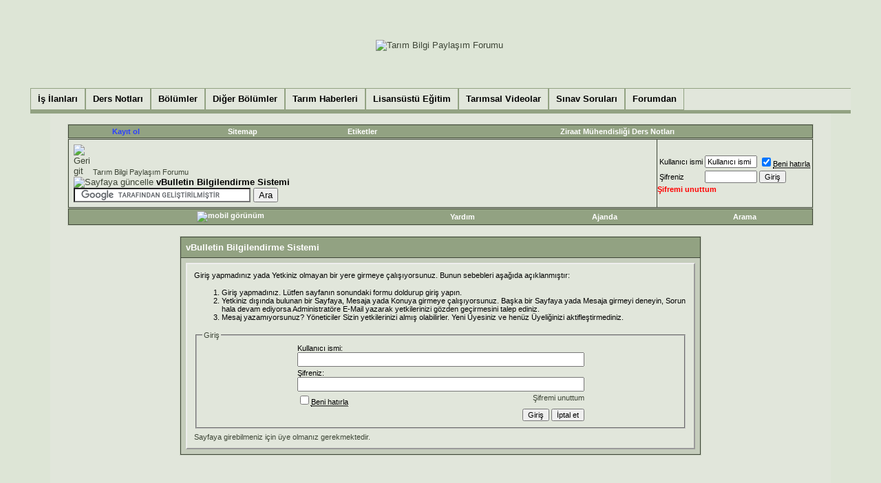

--- FILE ---
content_type: text/html; charset=ISO-8859-9
request_url: http://www.ziraatciyiz.biz/member.php?s=c7b02c3e43cd40ed30a508158548fae9&find=lastposter&f=35
body_size: 10528
content:
<!DOCTYPE html PUBLIC "-//W3C//DTD XHTML 1.0 Transitional//EN" "http://www.w3.org/TR/xhtml1/DTD/xhtml1-transitional.dtd">
<html xmlns="http://www.w3.org/1999/xhtml" dir="ltr" lang="tr">
<head>
<meta name="robots" content="noindex,follow" />
<base href="https://www.ziraatciyiz.biz/" /><meta http-equiv="Content-Type" content="text/html; charset=ISO-8859-9" /><meta name="generator" content="vBulletin 3.8.6" /><meta name="keywords" content="organik tarım, ziraat fakülteleri, ders notları, ders videoları, tarımsal videolar, kpss, ales, kpds, üds, çıkmış sorular, iş ilanları, , " /><meta name="description" content="Tarım Bilgi Paylaşım Forumu" />


<!-- CSS Stylesheet -->
<style type="text/css" id="vbulletin_css">
/**
* vBulletin 3.8.6 CSS
* Style: 'ziraatciyiz'; Style ID: 3
*/
body
{
	background: #DDE5D6 url(images/ziraatciyiz/body-bg.gif) fixed;
	color: #3E4637;
	font: 10pt verdana, geneva, lucida, 'lucida grande', arial, helvetica, sans-serif;
	margin: 5px 10px 10px 10px;
	padding: 0px;
}
a:link, body_alink
{
	color: #3E4637;
	text-decoration: none;
}
a:visited, body_avisited
{
	color: #3E4637;
	text-decoration: none;
}
a:hover, a:active, body_ahover
{
	color: #FF6600;
	text-decoration: underline;
}
.page
{
	background: #E1E6DB;
	color: #3E4637;
}
td, th, p, li
{
	font: 10pt verdana, geneva, lucida, 'lucida grande', arial, helvetica, sans-serif;
}
.tborder
{
	background: #3E4637;
	color: #000000;
	border: 1px solid #C5CDBC;
}
.tcat
{
	background: #92A282 url(images/ziraatciyiz/gradients/gradient_tcat.gif) repeat-x top left;
	color: #FFFFFF;
	font: bold 10pt verdana, geneva, lucida, 'lucida grande', arial, helvetica, sans-serif;
}
.tcat a:link, .tcat_alink
{
	color: #3E4637;
	text-decoration: none;
}
.tcat a:visited, .tcat_avisited
{
	color: #3E4637;
	text-decoration: none;
}
.tcat a:hover, .tcat a:active, .tcat_ahover
{
	color: #000000;
}
.thead
{
	background: #C5CDBC url(images/ziraatciyiz/gradients/gradient_thead.gif) repeat-x top left;
	color: #3e4637;
	font: bold 11px tahoma, verdana, geneva, lucida, 'lucida grande', arial, helvetica, sans-serif;
}
.thead a:link, .thead_alink
{
	color: #3E4637;
}
.thead a:visited, .thead_avisited
{
	color: #3E4637;
}
.thead a:hover, .thead a:active, .thead_ahover
{
	color: #000000;
}
.tfoot
{
	background: #92A282;
	color: #FFFFFF;
}
.tfoot a:link, .tfoot_alink
{
	color: #FFFFFF;
}
.tfoot a:visited, .tfoot_avisited
{
	color: #FFFFFF;
}
.tfoot a:hover, .tfoot a:active, .tfoot_ahover
{
	color: #000000;
}
.alt1, .alt1Active
{
	background: #E1E6DB;
	color: #000000;
}
.alt2, .alt2Active
{
	background: #E1E6DB;
	color: #000000;
}
.inlinemod
{
	background: #FFFFCC;
	color: #3E4637;
}
.wysiwyg
{
	background: #F2FAEB;
	color: #000000;
	font: 10pt verdana, geneva, lucida, 'lucida grande', arial, helvetica, sans-serif;
	margin: 5px 10px 10px 10px;
	padding: 0px;
}
.wysiwyg a:link, .wysiwyg_alink
{
	color: #003300;
}
.wysiwyg a:visited, .wysiwyg_avisited
{
	color: #003300;
}
.wysiwyg a:hover, .wysiwyg a:active, .wysiwyg_ahover
{
	color: #FFFFFF;
}
textarea, .bginput
{
	font: 10pt verdana, geneva, lucida, 'lucida grande', arial, helvetica, sans-serif;
}
.bginput option, .bginput optgroup
{
	font-size: 10pt;
	font-family: verdana, geneva, lucida, 'lucida grande', arial, helvetica, sans-serif;
}
.button
{
	font: 11px verdana, geneva, lucida, 'lucida grande', arial, helvetica, sans-serif;
}
select
{
	font: 11px verdana, geneva, lucida, 'lucida grande', arial, helvetica, sans-serif;
}
option, optgroup
{
	font-size: 11px;
	font-family: verdana, geneva, lucida, 'lucida grande', arial, helvetica, sans-serif;
}
.smallfont
{
	font: 11px verdana, geneva, lucida, 'lucida grande', arial, helvetica, sans-serif;
}
.time
{
	color: #666666;
}
.navbar
{
	font: 11px verdana, geneva, lucida, 'lucida grande', arial, helvetica, sans-serif;
}
.highlight
{
	color: #FF0000;
	font-weight: bold;
}
.fjsel
{
	background: #92A282;
	color: #FFFFFF;
}
.fjdpth0
{
	background: #C5CDBC;
	color: #000000;
}
.panel
{
	background: #E1E6DB;
	color: #000000;
	padding: 10px;
	border: 2px outset;
}
.panelsurround
{
	background: #C5CDBC;
	color: #3e4637;
}
legend
{
	color: #3E4637;
	font: 11px tahoma, verdana, geneva, lucida, 'lucida grande', arial, helvetica, sans-serif;
}
.vbmenu_control
{
	background: #92A282;
	color: #3E4637;
	font: bold 11px tahoma, verdana, geneva, lucida, 'lucida grande', arial, helvetica, sans-serif;
	padding: 3px 6px 3px 6px;
	white-space: nowrap;
}
.vbmenu_control a:link, .vbmenu_control_alink
{
	color: #FFFFFF;
	text-decoration: none;
}
.vbmenu_control a:visited, .vbmenu_control_avisited
{
	color: #FFFFFF;
	text-decoration: none;
}
.vbmenu_control a:hover, .vbmenu_control a:active, .vbmenu_control_ahover
{
	color: #000000;
	text-decoration: underline;
}
.vbmenu_popup
{
	background: #F2FAEB;
	color: #3E4637;
	border: 1px solid #3E4637;
}
.vbmenu_option
{
	background: #C5CDBC;
	color: #3E4637;
	font: 11px verdana, geneva, lucida, 'lucida grande', arial, helvetica, sans-serif;
	white-space: nowrap;
	cursor: pointer;
}
.vbmenu_option a:link, .vbmenu_option_alink
{
	color: #282e22;
	text-decoration: none;
}
.vbmenu_option a:visited, .vbmenu_option_avisited
{
	color: #282e22;
	text-decoration: none;
}
.vbmenu_option a:hover, .vbmenu_option a:active, .vbmenu_option_ahover
{
	color: #000000;
	text-decoration: none;
}
.vbmenu_hilite
{
	background: #92A282;
	color: #FFFFFF;
	font: 11px verdana, geneva, lucida, 'lucida grande', arial, helvetica, sans-serif;
	white-space: nowrap;
	cursor: pointer;
}
.vbmenu_hilite a:link, .vbmenu_hilite_alink
{
	color: #FFFFFF;
	text-decoration: none;
}
.vbmenu_hilite a:visited, .vbmenu_hilite_avisited
{
	color: #FFFFFF;
	text-decoration: none;
}
.vbmenu_hilite a:hover, .vbmenu_hilite a:active, .vbmenu_hilite_ahover
{
	color: #FFFFFF;
	text-decoration: none;
}
/* ***** styling for 'big' usernames on postbit etc. ***** */
.bigusername { font-size: 14pt; }

/* ***** small padding on 'thead' elements ***** */
td.thead, th.thead, div.thead { padding: 4px; }

/* ***** basic styles for multi-page nav elements */
.pagenav a { text-decoration: none; }
.pagenav td { padding: 2px 4px 2px 4px; }

/* ***** de-emphasized text */
.shade, a.shade:link, a.shade:visited { color: #777777; text-decoration: none; }
a.shade:active, a.shade:hover { color: #FF4400; text-decoration: underline; }
.tcat .shade, .thead .shade, .tfoot .shade { color: #DDDDDD; }

/* ***** define margin and font-size for elements inside panels ***** */
.fieldset { margin-bottom: 6px; }
.fieldset, .fieldset td, .fieldset p, .fieldset li { font-size: 11px; }


.navbarregister{
         color:#2B41FD;
      }


.headerwrap {
	background-image: url(images/ziraatciyiz/headerbg.gif);
	background-repeat: repeat-x;
	height: 123px;
        width: 100%
}




#bayrak a {
position: absolute;
top: 0px;
left: 0px;
position: fixed;
text-indent: -1000px;
width: 100px;
height: 100px;
overflow: hidden;
background: url(images/ziraatciyiz/bayrak.gif) 0 0 no-repeat;
} 

.menu{
	line-height:1; border-top:1px solid #92A282; border-bottom:5px solid #92A282; 
     color: #E1E6DB;
	 font-weight: bold;
	width: 1192px;
     height: 26px;
     margin: 0px auto 0px;
	padding: 0px 0px 5px 0px;
	font-family: Arial, san-serif;
	font-size:13px;
	}
.menu ul{
	background:#E1E6DB;
	height:30px;
	list-style:none;
	margin:0;
	padding:0;
	}
	.menu li{
		float:left;
		padding:0px;
		}
	.menu li a{
	border-right:1px solid #92A282;
		color:#000000;
		display:block;
		font-weight:normal;
		line-height:30px;
		margin:0px;
		padding:0px 10px;
		text-align:left;
		text-decoration:none;
	border-bottom: 1px solid #92A282;
	border-left: 1px solid #92A282;
	border-right: 1px solid #92A282;
		}
		.menu li a:hover, .menu ul li:hover a{
	
	border-right:1px solid #92A282;
			color:#439dff;
			text-decoration:none;
			}
	.menu li ul{
		background:#E1E6DB;
		display:none;
		height:0px;
		padding:0px;
		margin:0px;
		border:0px;
		position:absolute;
		width:225px;
		z-index:200;
		/*top:1em;
		/*left:0;*/
		}
	.menu li:hover ul{
		display:block;
		
		}
	.menu li li {
		background:#E1E6DB;
		display:block;
		float:none;
		margin:0px;
		padding:0px;
		width:225px;
		}
	.menu li:hover li a{
		background:none;
		
		}
	.menu li ul a{
		
		display:block;
		height:30px;
		font-size:12px;
		font-style:normal;
		margin:0px;
		padding:0px 10px 0px 15px;
		line-height: 16px;

		.menu li ul a:hover, .menu li ul li:hover a{
				border-right:1px solid #92A282;

			background:#8CAB6D;
			color:#000000;
			text-decoration:none;
			}
	.menu p{
		clear:left;
		}
/* ***** Color scrollbar added for IE compatible browsers ***** */
html {
scrollbar-face-color: #92A282;
scrollbar-highlight-color: #92A282;
scrollbar-3dlight-color: #F2FAEB;
scrollbar-darkshadow-color: #3e4637;
scrollbar-shadow-color: #2e4737;
scrollbar-arrow-color: #FFFFFF;
scrollbar-track-color: #C5CDBC;
}

/* ***** fieldset color ***** */
fieldset
{
border:1px solid #92A282;
padding:7px;
-moz-border-radius:7px;
webkit-border-radius: 5px
}
</style>
<link rel="stylesheet" type="text/css" href="clientscript/vbulletin_important.css?v=386" />


<!-- / CSS Stylesheet -->

<script type="text/javascript" src="clientscript/yui/yahoo-dom-event/yahoo-dom-event.js?v=386"></script>
<script type="text/javascript" src="clientscript/yui/connection/connection-min.js?v=386"></script>
<script type="text/javascript">
<!--
var SESSIONURL = "s=af78c0fc59f2a31b840c2194c19406dc&";
var SECURITYTOKEN = "guest";
var IMGDIR_MISC = "images/ziraatciyiz/misc";
var vb_disable_ajax = parseInt("0", 10);
// -->
</script>
<script type="text/javascript" src="clientscript/vbulletin_global.js?v=386"></script>
<script type="text/javascript" src="clientscript/vbulletin_menu.js?v=386"></script>


	<link rel="alternate" type="application/rss+xml" title="Tarım Bilgi Paylaşım Forumu RSS Feed" href="external.php?type=RSS2" />
	






<script type="text/javascript">

/***********************************************
* Disable Text Selection script- © Dynamic Drive DHTML code library ([url]www.dynamicdrive.com[/url])
* This notice MUST stay intact for legal use
* Visit Dynamic Drive at [url]http://www.dynamicdrive.com/[/url] for full source code
***********************************************/

function disableSelection(target){
if (typeof target.onselectstart!="undefined") //IE route
	target.onselectstart=function(){return false}
else if (typeof target.style.MozUserSelect!="undefined") //Firefox route
	target.style.MozUserSelect="none"
else //All other route (ie: Opera)
	target.onmousedown=function(){return false}
target.style.cursor = "default"
}

//Sample usages
//disableSelection(document.body) //Disable text selection on entire body
//disableSelection(document.getElementById("mydiv")) //Disable text selection on element with id="mydiv"

</script>

 <script type="text/javascript" src="https://www.ziraatciyiz.biz/clientscript/ncode_imageresizer.js?v=1.0.2"></script>
<script type="text/javascript">
<!--
NcodeImageResizer.MODE = 'enlarge';

NcodeImageResizer.MAXWIDTH = 750;
NcodeImageResizer.MAXHEIGHT = 0;


NcodeImageResizer.MAXWIDTHSIGS = 400;
NcodeImageResizer.MAXHEIGHTSIGS = 100;

NcodeImageResizer.BBURL = 'https://www.ziraatciyiz.biz';

vbphrase['ncode_imageresizer_warning_small'] = 'Click this bar to view the full image.';
vbphrase['ncode_imageresizer_warning_filesize'] = 'Resmin orjinal halini görmek için tıklayınız. Orjinal boyutları %1$sx%2$s.';
vbphrase['ncode_imageresizer_warning_no_filesize'] = 'Resmin orjinal halini görmek için tıklayınız. Orjinal boyutları %1$sx%2$s.';
vbphrase['ncode_imageresizer_warning_fullsize'] = 'Küçültmek için tıklayınız.';
//-->
</script>

<style type="text/css">

table.ncode_imageresizer_warning {
background: #FFFFE1; 
color: #000000; 
border: 1px solid #CCCFFF; 
	cursor: pointer;
}

table.ncode_imageresizer_warning td {
	font-size: 10px;
	vertical-align: middle;
	text-decoration: none;
}

table.ncode_imageresizer_warning td.td1 {
	padding: 5px;
}

table.ncode_imageresizer_warning td.td1 {
	padding: 2px;
}

</style>
	<title>Tarım Bilgi Paylaşım Forumu</title>

</head>
<body>

<!-- Tapatalk Detect body start -->
<script type="text/javascript">if (typeof(tapatalkDetect) == "function") tapatalkDetect()</script>
<!-- Tapatalk Detect banner body end -->

<script async src="https://pagead2.googlesyndication.com/pagead/js/adsbygoogle.js?client=ca-pub-8898254595755062"
     crossorigin="anonymous"></script>







<!-- logo -->
<a name="top"></a>
<table border="0" width="90%" cellpadding="0" cellspacing="0" align="center">
<tr>
<td align="center" class="headerwrap"><a href="https://www.ziraatciyiz.biz/?s=af78c0fc59f2a31b840c2194c19406dc">
<img src="images/ziraatciyiz/misc/logo.gif" border="0" alt="Tarım Bilgi Paylaşım Forumu" /></a></td>


<td align="right" id="header_right_cell">
&nbsp;
</td>


</tr>

</table>
<!-- /logo -->


<div class="menu">
	<ul>


<li><a href="http://www.ziraatciyiz.biz/ziraat-muhendisi-ilanlari-f83.html"><b>İş İlanları</b></a></li>

<li><a href="http://www.ziraatciyiz.biz/ders-notlari-f56.html"><b>Ders Notları</b></a></li>

                       <li>
<a href="http://www.ziraatciyiz.biz/bolumler-f30.html" id="current"><b>Bölümler</b></a>
				<ul>
<li><a href="http://www.ziraatciyiz.biz/bahce-bitkileri-f31.html">Bahçe Bitkileri</a></li>
<li><a href="http://www.ziraatciyiz.biz/bitki-koruma-f32.html">Bitki Koruma</a></li>
<li><a href="http://www.ziraatciyiz.biz/su-urunleri-f44.html">Su Ürünleri</a></li>
<li><a href="http://www.ziraatciyiz.biz/sut-teknolojisi-f45.html">Süt Teknolojisi</a></li>
<li><a href="http://www.ziraatciyiz.biz/tarim-ekonomisi-f33.html">Tarım Ekonomisi</a></li>
<li><a href="http://www.ziraatciyiz.biz/tarim-makineleri-f34.html">Tarım Makineleri</a></li>
<li><a href="http://www.ziraatciyiz.biz/tarimsal-biyoteknoloji-f54.html">Tarımsal Biyoteknoloji</a></li>
<li><a href="http://www.ziraatciyiz.biz/tarimsal-yapilar-ve-sulama-f35.html">Tarımsal Yapılar ve Sulama</a></li>
<li><a href="http://www.ziraatciyiz.biz/tarla-bitkileri-f36.html">Tarla Bitkileri</a></li>
<li><a href="http://www.ziraatciyiz.biz/toprak-bilimi-ve-bitki-besleme-f37.html">Toprak</a></li>
<li><a href="http://www.ziraatciyiz.biz/zootekni-f38.html">Zootekni</a></li>
			   </ul>
		  </li>

                       <li>
<a href="http://www.ziraatciyiz.biz/diger-bolumler-f86.html" id="current"><b>Diğer Bölümler</b></a>
				<ul>
<li><a href="http://www.ziraatciyiz.biz/gida-muhendisligi-ve-teknolojisi-f64.html">Gıda Mühendisliği ve Teknolojisi</a></li>
<li><a href="http://www.ziraatciyiz.biz/organik-tarim-f53.html">Organik Tarım</a></li>
<li><a href="http://www.ziraatciyiz.biz/orman-muhendisligi-f79.html">Orman Mühendisliği</a></li>
<li><a href="http://www.ziraatciyiz.biz/peyzaj-mimarligi-f65.html">Peyzaj Mimarlığı</a></li>
<li><a href="http://www.ziraatciyiz.biz/seracilik-f99.html">Seracılık</a></li>
<li><a href="http://www.ziraatciyiz.biz/topraksiz-tarim-f28.html">Topraksız Tarım</a></li>
			   </ul>
		  </li>


<li><a href="http://www.ziraatciyiz.net/" onclick="target='_blank';"><b>Tarım Haberleri</b></a></li>

<li><a href="http://www.ziraatciyiz.biz/lisansustu-egitim-f110.html"><b>Lisansüstü Eğitim</b></a></li>

<li><a href="http://www.ziraatciyiz.org" onclick="target='_blank';"><b>Tarımsal Videolar</b></a></li>

<li><a href="http://www.ziraatciyiz.biz/sinav-sorulari-f43.html"><b>Sınav Soruları</b></a></li>

<li>
<a href="http://www.ziraatciyiz.biz/forum-duyurulari-istek-ve-nerileri-f2.html"><b>Forumdan</b></a>
				<ul>
<li><a href="http://www.ziraatciyiz.biz/announcement.php?f=56">Kurallar</a></li>

	   </ul>
		  </li>

</div>









<script type="text/javascript">
var gaJsHost = (("https:" == document.location.protocol) ? "https://ssl." : "http://www.");
document.write(unescape("%3Cscript src='" + gaJsHost + "google-analytics.com/ga.js' type='text/javascript'%3E%3C/script%3E"));
</script>
<script type="text/javascript">
try {
var pageTracker = _gat._getTracker("UA-12733142-1");
pageTracker._trackPageview();
} catch(err) {}</script>







<!-- /logo -->


<!-- content table -->
<!-- open content container -->

<div align="center">
	<div class="page" style="width:90%; text-align:left">
		<div style="padding:0px 25px 0px 25px" align="left">










<br />

<!-- top nav buttons bar -->
<div class="tborder" style="padding:1px; border-bottom-width:0px">

<table cellpadding="7" cellspacing="0" border="0" width="100%" align="center">
<tr align="center">


<td class="vbmenu_control"><a href="register.php?s=af78c0fc59f2a31b840c2194c19406dc" rel="nofollow"><span class="navbarregister">Kay&#305;t ol</span></a></td>





<td class="vbmenu_control"><a href="http://www.ziraatciyiz.biz/sitemap.php">Sitemap</a></td>


<td class="vbmenu_control"><a href="http://www.ziraatciyiz.biz/tags.php">Etiketler</a></td>


<td class="vbmenu_control"><a href="http://www.ziraatciyiz.biz/ders-notlari-f56.html">Ziraat Mühendisliği Ders Notları</a></td>








</tr>
</table>
</div>
<!-- / top nav buttons bar -->




<!-- breadcrumb, login, pm info -->
<table class="tborder" cellpadding="7" cellspacing="1" border="0" width="100%" align="center">
<tr>
<td class="alt1" width="100%">

<table cellpadding="0" cellspacing="0" border="0">
<tr valign="bottom">
<td><a href="#" onclick="history.back(1); return false;"><img src="images/ziraatciyiz/misc/navbits_start.gif" alt="Geri git" border="0" /></a></td>
<td>&nbsp;</td>
<td width="100%"><span class="navbar"><a href="https://www.ziraatciyiz.biz/?s=af78c0fc59f2a31b840c2194c19406dc" accesskey="1">Tarım Bilgi Paylaşım Forumu</a></span> </td>


</tr>


<tr>
<td class="navbar" style="font-size:10pt; padding-top:1px" colspan="3"><a href="/member.php?s=c7b02c3e43cd40ed30a508158548fae9&amp;find=lastposter&amp;f=35"><img class="inlineimg" src="images/ziraatciyiz/misc/navbits_finallink_ltr.gif" alt="Sayfaya güncelle" border="0" /></a> <strong>
	vBulletin Bilgilendirme Sistemi

</strong></td>
</tr>


</table>


<form action="http://www.google.com.tr/cse" id="cse-search-box" target="_blank">
  <div>
    <input type="hidden" name="cx" value="partner-pub-8898254595755062:sbprat-652d" />
    <input type="hidden" name="ie" value="ISO-8859-9" />
    <input type="text" name="q" size="30" />
    <input type="submit" name="sa" value="Ara" />
  </div>
</form>
<script type="text/javascript" src="http://www.google.com.tr/cse/brand?form=cse-search-box&amp;lang=tr"></script> 

</td>



<td class="alt2" nowrap="nowrap" style="padding:0px">
<!-- login form -->
<form action="login.php?do=login" method="post" onsubmit="md5hash(vb_login_password, vb_login_md5password, vb_login_md5password_utf, 0)">
<script type="text/javascript" src="clientscript/vbulletin_md5.js?v=386"></script>
<table cellpadding="0" cellspacing="3" border="0">
<tr>

     <td class="smallfont" style="white-space: nowrap;"><img src="images/ziraatciyiz/misc/username.png"  border="0" align="top" alt="" /><label for="navbar_username">Kullan&#305;c&#305; ismi</label></td>

<td><input type="text" class="bginput" style="font-size: 11px" name="vb_login_username" id="navbar_username" size="10" accesskey="u" tabindex="101" value="Kullan&#305;c&#305; ismi" onfocus="if (this.value == 'Kullan&#305;c&#305; ismi') this.value = '';" /></td>


   <td class="smallfont" colspan="2" nowrap="nowrap"><label for="cb_cookieuser_navbar"><input type="checkbox" name="cookieuser" value="1" tabindex="103" id="cb_cookieuser_navbar" accesskey="c" checked="checked" /><acronym style="border-bottom: 1px dotted #000000; cursor: help;" title="Forumdan &#231;&#305;k&#305;&#351; tu&#351;unu kullanarak &#231;&#305;kana kadar, Forum taraf&#305;ndan otamatikmen tan&#305;nman&#305;z&#305; sa&#287;lar.">Beni hat&#305;rla</acronym></label></td>  




</tr>
<tr>
<td class="smallfont"><img src="images/ziraatciyiz/misc/password.png"  border="0" align="top" alt="" /><label for="navbar_password">&#350;ifreniz</label></td>
<td><input type="password" class="bginput" style="font-size: 11px" name="vb_login_password" id="navbar_password" size="10" tabindex="102" /></td>
<td><input type="submit" class="button" value="Giri&#351;" tabindex="104" title="Lütfen öngörülen bölümlere Kullan&#305;c&#305; isminizi ve &#350;ifrenizi giriniz. Yada 'Kay&#305;t Ol'-tu&#351;una t&#305;klayarak Üye olabilirsiniz." accesskey="s" /></td>
</tr>


</table>


  <div class="smallfont" style="float:left"><a href="login.php?s=af78c0fc59f2a31b840c2194c19406dc&amp;do=lostpw"><b><font color="red">&#350;ifremi unuttum</font></b></a></div> 


<input type="hidden" name="s" value="af78c0fc59f2a31b840c2194c19406dc" />
<input type="hidden" name="securitytoken" value="guest" />
<input type="hidden" name="do" value="login" />
<input type="hidden" name="vb_login_md5password" />
<input type="hidden" name="vb_login_md5password_utf" />
</form>
<!-- / login form -->
</td>


</tr>


</table>


<!-- / breadcrumb, login, pm info -->

<!-- nav buttons bar -->


<div class="tborder" style="padding:1px; border-top-width:0px">
<table cellpadding="0" cellspacing="0" border="0" width="100%" align="center">
<tr align="center">




<td class="vbmenu_control"><a href="http://m.ziraatciyiz.biz"><img src="http://www.ziraatciyiz.biz/images/ziraatciyiz/mobil.png" alt="mobil görünüm" title="mobil görünüm" border="0" /></a></td>

<td class="vbmenu_control"><a rel="help" href="faq.php?s=af78c0fc59f2a31b840c2194c19406dc" accesskey="5">Yard&#305;m</a></td>







<td class="vbmenu_control"><a href="calendar.php?s=af78c0fc59f2a31b840c2194c19406dc">Ajanda</a></td>






<td class="vbmenu_control"><a id="navbar_search" href="search.php?s=af78c0fc59f2a31b840c2194c19406dc" accesskey="4" rel="nofollow">Arama</a> </td>







</tr>
</table>
</div>
<!-- / nav buttons bar -->

<br />







<!-- NAVBAR POPUP MENUS -->



<div class="vbmenu_popup" id="custommenu_menu" style="display:none">
<table cellpadding="4" cellspacing="1" border="0">
        <tr>
            <td class="thead">Deneme</td>
        </tr>
        <tr>
            <td class="vbmenu_option" title="nohilite">
test
</td>
</tr>
</table>
</div>






<!-- header quick search form -->
<div class="vbmenu_popup" id="navbar_search_menu" style="display:none;margin-top:3px" align="left">
<table cellpadding="4" cellspacing="1" border="0">
<tr>
<td class="thead">Forumlar&#305; ara</td>
</tr>
<tr>
<td class="vbmenu_option" title="nohilite">
<form action="search.php?do=process" method="post">

<input type="hidden" name="do" value="process" />
<input type="hidden" name="quicksearch" value="1" />
<input type="hidden" name="childforums" value="1" />
<input type="hidden" name="exactname" value="1" />
<input type="hidden" name="s" value="af78c0fc59f2a31b840c2194c19406dc" />
<input type="hidden" name="securitytoken" value="guest" />
<div><input type="text" class="bginput" name="query" size="25" tabindex="1001" /><input type="submit" class="button" value="Git" tabindex="1004" /></div>
<div style="margin-top:7px">
<label for="rb_nb_sp0"><input type="radio" name="showposts" value="0" id="rb_nb_sp0" tabindex="1002" checked="checked" />Konu gösterimi</label>
&nbsp;
<label for="rb_nb_sp1"><input type="radio" name="showposts" value="1" id="rb_nb_sp1" tabindex="1003" />Mesaj gösterimi</label>
</div>
</form>
</td>
</tr>

<tr>
<td class="vbmenu_option"><a href="tags.php?s=af78c0fc59f2a31b840c2194c19406dc" rel="nofollow">Tag Ara</a></td>
</tr>

<tr>
<td class="vbmenu_option"><a href="search.php?s=af78c0fc59f2a31b840c2194c19406dc" accesskey="4" rel="nofollow">Geli&#351;mi&#351; arama yap</a></td>
</tr>
<tr>
	<td class="vbmenu_option"><a href="post_thanks.php?s=af78c0fc59f2a31b840c2194c19406dc&amp;do=findallthanks">Find All Thanked Posts</a></td>
</tr>
</table>
</div>
<!-- / header quick search form -->



<!-- / NAVBAR POPUP MENUS -->



<!-- PAGENAV POPUP -->
<div class="vbmenu_popup" id="pagenav_menu" style="display:none">
<table cellpadding="4" cellspacing="1" border="0">
<tr>
<td class="thead" nowrap="nowrap">Se&#231;ilene git...</td>
</tr>
<tr>
<td class="vbmenu_option" title="nohilite">
<form action="index.php" method="get" onsubmit="return this.gotopage()" id="pagenav_form">
<input type="text" class="bginput" id="pagenav_itxt" style="font-size:11px" size="4" />
<input type="button" class="button" id="pagenav_ibtn" value="Git" />
</form>
</td>
</tr>
</table>
</div>
<!-- / PAGENAV POPUP -->














<table class="tborder" cellpadding="7" cellspacing="1" border="0" width="70%" align="center">
<tr>
	<td class="tcat">vBulletin Bilgilendirme Sistemi</td>
</tr>
<tr>
	<td class="panelsurround" align="center">
	<div class="panel">
		<div align="left">

		
			<script type="text/javascript" src="clientscript/vbulletin_md5.js?v=386"></script>
			<form action="login.php?do=login" method="post" onsubmit="md5hash(vb_login_password, vb_login_md5password, vb_login_md5password_utf, 0)">
			<input type="hidden" name="do" value="login" />
			<input type="hidden" name="url" value="/member.php?find=lastposter&amp;f=35" />
			<input type="hidden" name="vb_login_md5password" />
			<input type="hidden" name="vb_login_md5password_utf" />
			

			<input type="hidden" name="s" value="af78c0fc59f2a31b840c2194c19406dc" />
			<input type="hidden" name="securitytoken" value="guest" />

			<!-- permission error message - user not logged in -->


			<div class="smallfont">Giri&#351; yapmad&#305;n&#305;z yada Yetkiniz olmayan bir yere girmeye çal&#305;&#351;&#305;yorsunuz.
Bunun sebebleri a&#351;a&#287;&#305;da aç&#305;klanm&#305;&#351;t&#305;r:</div>

			<ol>
				<li class="smallfont">Giriş yapmadınız. Lütfen sayfanın sonundaki formu doldurup giriş yapın.</li>
				<li class="smallfont">Yetkiniz d&#305;&#351;&#305;nda bulunan bir Sayfaya, Mesaja yada Konuya girmeye çal&#305;&#351;&#305;yorsunuz. Ba&#351;ka bir Sayfaya yada Mesaja girmeyi deneyin, Sorun hala devam ediyorsa Administratöre E-Mail yazarak yetkilerinizi gözden geçirmesini talep ediniz.</li>
				<li class="smallfont">Mesaj yazam&#305;yorsunuz? Yöneticiler Sizin yetkilerinizi alm&#305;&#351; olabilirler. Yeni Üyesiniz ve henüz Üyeli&#287;inizi aktifle&#351;tirmediniz.</li>
			</ol>

			<fieldset class="fieldset">
				<legend>Giri&#351;</legend>
				<table cellpadding="0" cellspacing="3" border="0" align="center">
				<tr>
					<td>Kullan&#305;c&#305; ismi:<br /><input type="text" class="bginput" name="vb_login_username" size="50" accesskey="u" tabindex="1" /></td>
				</tr>
				<tr>
					<td>&#350;ifreniz:<br /><input type="password" class="bginput" name="vb_login_password" size="50" tabindex="1" /></td>
				</tr>
				<tr>
					<td>
						<span style="float:right"><a href="login.php?s=af78c0fc59f2a31b840c2194c19406dc&amp;do=lostpw">&#350;ifremi unuttum</a></span>
						<label for="cb_cookieuser"><input type="checkbox" name="cookieuser" value="1" id="cb_cookieuser" tabindex="1" /><acronym style="border-bottom: 1px dotted #000000; cursor: help;" title="Forumdan &#231;&#305;k&#305;&#351; tu&#351;unu kullanarak &#231;&#305;kana kadar, Forum taraf&#305;ndan otamatikmen tan&#305;nman&#305;z&#305; sa&#287;lar.">Beni hat&#305;rla</acronym></label>
					</td>
				</tr>
				<tr>
					<td align="right">
						<input type="submit" class="button" value="Giri&#351;" accesskey="s" tabindex="1" />
						<input type="reset" class="button" value="&#304;ptal et" accesskey="r" tabindex="1" />
					</td>
				</tr>
				</table>
			</fieldset>

			<div class="smallfont"><a href="register.php?s=af78c0fc59f2a31b840c2194c19406dc&amp;do=signup">Sayfaya girebilmeniz i&#231;in üye olmanız gerekmektedir.</a></div>
			</form>

			<!-- / permission error message - user not logged in -->
		

		</div>
	</div>
	<!--
	<div style="margin-top:7px">
		<input type="submit" class="button" value="Geri git" accesskey="s" onclick="history.back(1); return false" />
	</div>
	-->
	</td>
</tr>
</table>

<br />


<!-- forum jump -->
<table cellpadding="0" cellspacing="0" border="0" align="center">
<tr>
	<td></td>
</tr>
</table>
<!-- / forum jump -->


<br />




<p align="center"


</p>


<br /><br /><br />



<br />
<div class="smallfont" align="center">Forum saati GMT +2 olarak ayarlandı. Şu Anki Saat: <span class="time">06:20</span></div>
<br />


		</div>
	</div>
</div>

<!-- / close content container -->
<!-- /content area table -->

<form action="index.php" method="get" style="clear:left">

<table cellpadding="7" cellspacing="0" border="0" width="90%" class="page" align="center">
<tr>




	
	<td class="tfoot" align="right" width="100%">
		<div class="smallfont" align="center">
			<strong>

				<a href="sendmessage.php?s=af78c0fc59f2a31b840c2194c19406dc" rel="nofollow" accesskey="9">&#304;leti&#351;im</a> -
				


				
				
				<a href="archive/">Ar&#351;iv</a> -



<a href="/privacy_policy.html" title="Privacy Policy" onclick="target='_blank';">Gizlilik Politikası</a> - 



				
				<a href="announcement.php?f=42">Kullan&#305;m sözle&#351;mesi</a> -
				
				<a href="#top" rel="nofollow" onclick="self.scrollTo(0, 0); return false;">Yukar&#305; git</a>
			</strong>
		</div>
	</td>
</tr>
</table>

<br />



<div align="center">
	<div class="smallfont" align="center">
	<!-- Do not remove this copyright notice -->
	Powered by vBulletin&reg; Copyright &copy;2000 - 2026, Jelsoft Enterprises Ltd.
	<!-- Do not remove this copyright notice -->
	</div>



	<div class="smallfont" align="center">
	<!-- Do not remove <img src="http://www.ziraatciyiz.biz/cron.php?s=af78c0fc59f2a31b840c2194c19406dc&amp;rand=1768620046" alt="" width="1" height="1" border="0" /> or your scheduled tasks will cease to function -->
	<img src="http://www.ziraatciyiz.biz/cron.php?s=af78c0fc59f2a31b840c2194c19406dc&amp;rand=1768620046" alt="" width="1" height="1" border="0" />
	<!-- Do not remove <img src="http://www.ziraatciyiz.biz/cron.php?s=af78c0fc59f2a31b840c2194c19406dc&amp;rand=1768620046" alt="" width="1" height="1" border="0" /> or your scheduled tasks will cease to function --> <div>Zoints SEO v2.3.0 by Zoints &amp; Computer-Logic.org</div>

	
	</div>


  <p align="center">



<b>Forumumuz <img src="http://www.ziraatciyiz.biz/images/ziraatciyiz/tema.gif" width="80" height="15" alt="tema" border="0" /> gönüllüsüdür.</b>

<br /><br />


  </p>

  
  <p align="center">




Türkiye!


<br /><br />





<br />
<br />

Sitemiz bir forum sitesi olduğu için kullanıcılar her türlü görüşlerini önceden onay olmadan anında siteye yazabilmektedir. 5651 sayılı yasaya göre bu yazılardan dolayı doğabilecek her türlü sorumluluk yazan kullanıcılara aittir. 5651 sayılı yasaya göre sitemiz mesajları kontrolle yükümlü olmayıp, şikayetlerinizi <a href="http://www.ziraatciyiz.biz/sendmessage.php">iletişim</a> formuyla yollarsanız, gerekli işlemler yapılacaktır. 



</p>


</div>


</form>






<script type="text/javascript">
<!--
	// Main vBulletin Javascript Initialization
	vBulletin_init();
//-->
</script>




<div class="smallfont">
<a href="/archive//f-1.html">1</a>, <a href="/archive//f-3.html">3</a>, <a href="/archive//f-2.html">2</a>, <a href="/archive//f-4.html">4</a>, <a href="/archive//f-5.html">5</a>, <a href="/archive//f-6.html">6</a>, <a href="/archive//f-7.html">7</a>, <a href="/archive//f-8.html">8</a>, <a href="/archive//f-9.html">9</a>, <a href="/archive//f-10.html">10</a>, <a href="/archive//f-11.html">11</a>, <a href="/archive//f-12.html">12</a>, <a href="/archive//f-67.html">67</a>, <a href="/archive//f-13.html">13</a>, <a href="/archive//f-14.html">14</a>, <a href="/archive//f-15.html">15</a>, <a href="/archive//f-16.html">16</a>, <a href="/archive//f-17.html">17</a>, <a href="/archive//f-18.html">18</a>, <a href="/archive//f-19.html">19</a>, <a href="/archive//f-20.html">20</a>, <a href="/archive//f-21.html">21</a>, <a href="/archive//f-22.html">22</a>, <a href="/archive//f-23.html">23</a>, <a href="/archive//f-24.html">24</a>, <a href="/archive//f-25.html">25</a>, <a href="/archive//f-26.html">26</a>, <a href="/archive//f-27.html">27</a>, <a href="/archive//f-28.html">28</a>, <a href="/archive//f-29.html">29</a>, <a href="/archive//f-30.html">30</a>, <a href="/archive//f-31.html">31</a>, <a href="/archive//f-32.html">32</a>, <a href="/archive//f-33.html">33</a>, <a href="/archive//f-34.html">34</a>, <a href="/archive//f-72.html">72</a>, <a href="/archive//f-35.html">35</a>, <a href="/archive//f-36.html">36</a>, <a href="/archive//f-37.html">37</a>, <a href="/archive//f-38.html">38</a>, <a href="/archive//f-39.html">39</a>, <a href="/archive//f-40.html">40</a>, <a href="/archive//f-99.html">99</a>, <a href="/archive//f-41.html">41</a>, <a href="/archive//f-42.html">42</a>, <a href="/archive//f-43.html">43</a>, <a href="/archive//f-45.html">45</a>, <a href="/archive//f-44.html">44</a>, <a href="/archive//f-46.html">46</a>, <a href="/archive//f-47.html">47</a>, <a href="/archive//f-70.html">70</a>, <a href="/archive//f-50.html">50</a>, <a href="/archive//f-48.html">48</a>, <a href="/archive//f-74.html">74</a>, <a href="/archive//f-51.html">51</a>, <a href="/archive//f-73.html">73</a>, <a href="/archive//f-49.html">49</a>, <a href="/archive//f-52.html">52</a>, <a href="/archive//f-53.html">53</a>, <a href="/archive//f-54.html">54</a>, <a href="/archive//f-65.html">65</a>, <a href="/archive//f-64.html">64</a>, <a href="/archive//f-55.html">55</a>, <a href="/archive//f-56.html">56</a>, <a href="/archive//f-57.html">57</a>, <a href="/archive//f-60.html">60</a>, <a href="/archive//f-58.html">58</a>, <a href="/archive//f-59.html">59</a>, <a href="/archive//f-66.html">66</a>, <a href="/archive//f-69.html">69</a>, <a href="/archive//f-68.html">68</a>, <a href="/archive//f-76.html">76</a>, <a href="/archive//f-75.html">75</a>, <a href="/archive//f-78.html">78</a>, <a href="/archive//f-79.html">79</a>, <a href="/archive//f-81.html">81</a>, <a href="/archive//f-83.html">83</a>, <a href="/archive//f-82.html">82</a>, <a href="/archive//f-85.html">85</a>, <a href="/archive//f-86.html">86</a>, <a href="/archive//f-98.html">98</a>, <a href="/archive//f-88.html">88</a>, <a href="/archive//f-89.html">89</a>, <a href="/archive//f-90.html">90</a>, <a href="/archive//f-91.html">91</a>, <a href="/archive//f-92.html">92</a>, <a href="/archive//f-93.html">93</a>, <a href="/archive//f-94.html">94</a>, <a href="/archive//f-95.html">95</a>, <a href="/archive//f-96.html">96</a>, <a href="/archive//f-97.html">97</a>, <a href="/archive//f-100.html">100</a>, <a href="/archive//f-101.html">101</a>, <a href="/archive//f-102.html">102</a>, <a href="/archive//f-103.html">103</a>, <a href="/archive//f-104.html">104</a>, <a href="/archive//f-105.html">105</a>, <a href="/archive//f-106.html">106</a>, <a href="/archive//f-110.html">110</a>, <a href="/archive//f-107.html">107</a>, <a href="/archive//f-108.html">108</a>, <a href="/archive//f-109.html">109</a>, <a href="/archive//f-111.html">111</a>, <a href="/archive//f-112.html">112</a>, 
</div>

<br />

 

</body>
</html>

--- FILE ---
content_type: text/html; charset=utf-8
request_url: https://www.google.com/recaptcha/api2/aframe
body_size: 115
content:
<!DOCTYPE HTML><html><head><meta http-equiv="content-type" content="text/html; charset=UTF-8"></head><body><script nonce="AntdTgq1GHpElcj6Ff5-qg">/** Anti-fraud and anti-abuse applications only. See google.com/recaptcha */ try{var clients={'sodar':'https://pagead2.googlesyndication.com/pagead/sodar?'};window.addEventListener("message",function(a){try{if(a.source===window.parent){var b=JSON.parse(a.data);var c=clients[b['id']];if(c){var d=document.createElement('img');d.src=c+b['params']+'&rc='+(localStorage.getItem("rc::a")?sessionStorage.getItem("rc::b"):"");window.document.body.appendChild(d);sessionStorage.setItem("rc::e",parseInt(sessionStorage.getItem("rc::e")||0)+1);localStorage.setItem("rc::h",'1768620048814');}}}catch(b){}});window.parent.postMessage("_grecaptcha_ready", "*");}catch(b){}</script></body></html>